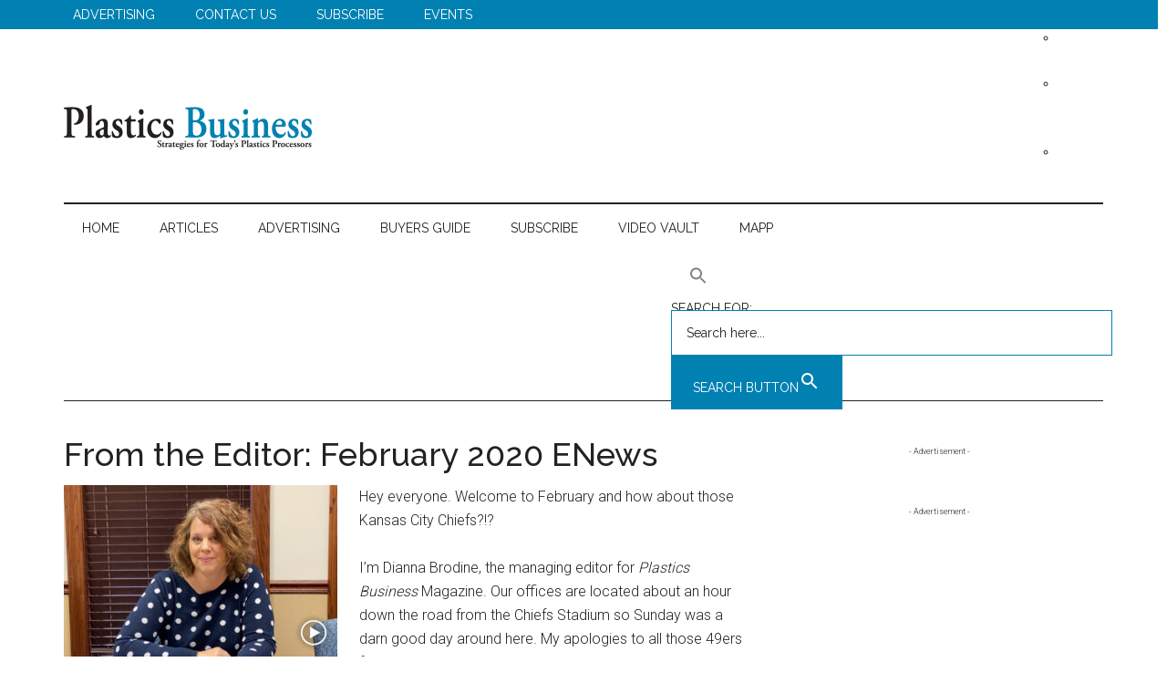

--- FILE ---
content_type: text/html; charset=UTF-8
request_url: https://plasticsbusinessmag.com/blog/2020/from-the-editor-february-2020-enews/
body_size: 18339
content:
<!DOCTYPE html>
<html lang="en-US">
<head >
<meta charset="UTF-8" />
<meta name="viewport" content="width=device-width, initial-scale=1" />
<meta name='robots' content='noindex, nofollow' />
	<style>img:is([sizes="auto" i], [sizes^="auto," i]) { contain-intrinsic-size: 3000px 1500px }</style>
	
	<!-- This site is optimized with the Yoast SEO plugin v26.3 - https://yoast.com/wordpress/plugins/seo/ -->
	<title>From the Editor: February 2020 ENews &#187; Plastics Business</title><link rel="preload" as="style" href="https://fonts.googleapis.com/css?family=Roboto%3A300%2C400%7CRaleway%3A400%2C500%2C900&#038;display=swap" /><link rel="stylesheet" href="https://fonts.googleapis.com/css?family=Roboto%3A300%2C400%7CRaleway%3A400%2C500%2C900&#038;display=swap" media="print" onload="this.media='all'" /><noscript><link rel="stylesheet" href="https://fonts.googleapis.com/css?family=Roboto%3A300%2C400%7CRaleway%3A400%2C500%2C900&#038;display=swap" /></noscript>
	<meta property="og:locale" content="en_US" />
	<meta property="og:type" content="article" />
	<meta property="og:title" content="From the Editor: February 2020 ENews &#187; Plastics Business" />
	<meta property="og:description" content="Hey everyone. Welcome to February and how about those Kansas City Chiefs?!? I&#8217;m Dianna Brodine, the managing editor for Plastics Business Magazine. Our offices are located about an hour down [&hellip;]" />
	<meta property="og:url" content="https://plasticsbusinessmag.com/blog/2020/from-the-editor-february-2020-enews/" />
	<meta property="og:site_name" content="Plastics Business" />
	<meta property="article:publisher" content="https://www.facebook.com/PlasticsBizMag" />
	<meta property="article:published_time" content="2020-02-04T19:44:13+00:00" />
	<meta property="article:modified_time" content="2020-12-21T19:35:19+00:00" />
	<meta property="og:image" content="https://plasticsbusinessmag.com/wp-content/uploads/2-dianna-blog-header-feb2020.jpg" />
	<meta property="og:image:width" content="800" />
	<meta property="og:image:height" content="534" />
	<meta property="og:image:type" content="image/jpeg" />
	<meta name="author" content="becky" />
	<meta name="twitter:card" content="summary_large_image" />
	<meta name="twitter:creator" content="@PlasticsBizMag" />
	<meta name="twitter:site" content="@PlasticsBizMag" />
	<meta name="twitter:label1" content="Written by" />
	<meta name="twitter:data1" content="becky" />
	<meta name="twitter:label2" content="Est. reading time" />
	<meta name="twitter:data2" content="2 minutes" />
	<script type="application/ld+json" class="yoast-schema-graph">{"@context":"https://schema.org","@graph":[{"@type":"Article","@id":"https://plasticsbusinessmag.com/blog/2020/from-the-editor-february-2020-enews/#article","isPartOf":{"@id":"https://plasticsbusinessmag.com/blog/2020/from-the-editor-february-2020-enews/"},"author":{"name":"becky","@id":"https://plasticsbusinessmag.com/#/schema/person/fbe518251a6bf2429b9f9e653939eb2d"},"headline":"From the Editor: February 2020 ENews","datePublished":"2020-02-04T19:44:13+00:00","dateModified":"2020-12-21T19:35:19+00:00","mainEntityOfPage":{"@id":"https://plasticsbusinessmag.com/blog/2020/from-the-editor-february-2020-enews/"},"wordCount":312,"publisher":{"@id":"https://plasticsbusinessmag.com/#organization"},"image":{"@id":"https://plasticsbusinessmag.com/blog/2020/from-the-editor-february-2020-enews/#primaryimage"},"thumbnailUrl":"https://plasticsbusinessmag.com/wp-content/uploads/2-dianna-blog-header-feb2020.jpg","articleSection":["Blog"],"inLanguage":"en-US"},{"@type":"WebPage","@id":"https://plasticsbusinessmag.com/blog/2020/from-the-editor-february-2020-enews/","url":"https://plasticsbusinessmag.com/blog/2020/from-the-editor-february-2020-enews/","name":"From the Editor: February 2020 ENews &#187; Plastics Business","isPartOf":{"@id":"https://plasticsbusinessmag.com/#website"},"primaryImageOfPage":{"@id":"https://plasticsbusinessmag.com/blog/2020/from-the-editor-february-2020-enews/#primaryimage"},"image":{"@id":"https://plasticsbusinessmag.com/blog/2020/from-the-editor-february-2020-enews/#primaryimage"},"thumbnailUrl":"https://plasticsbusinessmag.com/wp-content/uploads/2-dianna-blog-header-feb2020.jpg","datePublished":"2020-02-04T19:44:13+00:00","dateModified":"2020-12-21T19:35:19+00:00","breadcrumb":{"@id":"https://plasticsbusinessmag.com/blog/2020/from-the-editor-february-2020-enews/#breadcrumb"},"inLanguage":"en-US","potentialAction":[{"@type":"ReadAction","target":["https://plasticsbusinessmag.com/blog/2020/from-the-editor-february-2020-enews/"]}]},{"@type":"ImageObject","inLanguage":"en-US","@id":"https://plasticsbusinessmag.com/blog/2020/from-the-editor-february-2020-enews/#primaryimage","url":"https://plasticsbusinessmag.com/wp-content/uploads/2-dianna-blog-header-feb2020.jpg","contentUrl":"https://plasticsbusinessmag.com/wp-content/uploads/2-dianna-blog-header-feb2020.jpg","width":800,"height":534},{"@type":"BreadcrumbList","@id":"https://plasticsbusinessmag.com/blog/2020/from-the-editor-february-2020-enews/#breadcrumb","itemListElement":[{"@type":"ListItem","position":1,"name":"Home","item":"https://plasticsbusinessmag.com/"},{"@type":"ListItem","position":2,"name":"From the Editor: February 2020 ENews"}]},{"@type":"WebSite","@id":"https://plasticsbusinessmag.com/#website","url":"https://plasticsbusinessmag.com/","name":"Plastics Business","description":"Strategies for Today&#039;s Plastics Processors","publisher":{"@id":"https://plasticsbusinessmag.com/#organization"},"potentialAction":[{"@type":"SearchAction","target":{"@type":"EntryPoint","urlTemplate":"https://plasticsbusinessmag.com/?s={search_term_string}"},"query-input":{"@type":"PropertyValueSpecification","valueRequired":true,"valueName":"search_term_string"}}],"inLanguage":"en-US"},{"@type":"Organization","@id":"https://plasticsbusinessmag.com/#organization","name":"Plastics Business Magazine","url":"https://plasticsbusinessmag.com/","logo":{"@type":"ImageObject","inLanguage":"en-US","@id":"https://plasticsbusinessmag.com/#/schema/logo/image/","url":"https://plasticsbusinessmag.com/wp-content/uploads/pb-weblogo.png","contentUrl":"https://plasticsbusinessmag.com/wp-content/uploads/pb-weblogo.png","width":272,"height":90,"caption":"Plastics Business Magazine"},"image":{"@id":"https://plasticsbusinessmag.com/#/schema/logo/image/"},"sameAs":["https://www.facebook.com/PlasticsBizMag","https://x.com/PlasticsBizMag","https://www.linkedin.com/company/plastics-business/"]},{"@type":"Person","@id":"https://plasticsbusinessmag.com/#/schema/person/fbe518251a6bf2429b9f9e653939eb2d","name":"becky","url":"https://plasticsbusinessmag.com/author/becky/"}]}</script>
	<!-- / Yoast SEO plugin. -->


<link rel='dns-prefetch' href='//cdn.broadstreetads.com' />
<link rel='dns-prefetch' href='//fonts.googleapis.com' />
<link href='https://fonts.gstatic.com' crossorigin rel='preconnect' />
<link rel="alternate" type="application/rss+xml" title="Plastics Business &raquo; Feed" href="https://plasticsbusinessmag.com/feed/" />
<link rel="alternate" type="application/rss+xml" title="Plastics Business &raquo; Comments Feed" href="https://plasticsbusinessmag.com/comments/feed/" />
<link rel="alternate" type="text/calendar" title="Plastics Business &raquo; iCal Feed" href="https://plasticsbusinessmag.com/events/?ical=1" />
		<!-- This site uses the Google Analytics by MonsterInsights plugin v9.9.0 - Using Analytics tracking - https://www.monsterinsights.com/ -->
							<script src="//www.googletagmanager.com/gtag/js?id=G-C0QQ0427GZ"  data-cfasync="false" data-wpfc-render="false" async></script>
			<script data-cfasync="false" data-wpfc-render="false">
				var mi_version = '9.9.0';
				var mi_track_user = true;
				var mi_no_track_reason = '';
								var MonsterInsightsDefaultLocations = {"page_location":"https:\/\/plasticsbusinessmag.com\/blog\/2020\/from-the-editor-february-2020-enews\/"};
								if ( typeof MonsterInsightsPrivacyGuardFilter === 'function' ) {
					var MonsterInsightsLocations = (typeof MonsterInsightsExcludeQuery === 'object') ? MonsterInsightsPrivacyGuardFilter( MonsterInsightsExcludeQuery ) : MonsterInsightsPrivacyGuardFilter( MonsterInsightsDefaultLocations );
				} else {
					var MonsterInsightsLocations = (typeof MonsterInsightsExcludeQuery === 'object') ? MonsterInsightsExcludeQuery : MonsterInsightsDefaultLocations;
				}

								var disableStrs = [
										'ga-disable-G-C0QQ0427GZ',
									];

				/* Function to detect opted out users */
				function __gtagTrackerIsOptedOut() {
					for (var index = 0; index < disableStrs.length; index++) {
						if (document.cookie.indexOf(disableStrs[index] + '=true') > -1) {
							return true;
						}
					}

					return false;
				}

				/* Disable tracking if the opt-out cookie exists. */
				if (__gtagTrackerIsOptedOut()) {
					for (var index = 0; index < disableStrs.length; index++) {
						window[disableStrs[index]] = true;
					}
				}

				/* Opt-out function */
				function __gtagTrackerOptout() {
					for (var index = 0; index < disableStrs.length; index++) {
						document.cookie = disableStrs[index] + '=true; expires=Thu, 31 Dec 2099 23:59:59 UTC; path=/';
						window[disableStrs[index]] = true;
					}
				}

				if ('undefined' === typeof gaOptout) {
					function gaOptout() {
						__gtagTrackerOptout();
					}
				}
								window.dataLayer = window.dataLayer || [];

				window.MonsterInsightsDualTracker = {
					helpers: {},
					trackers: {},
				};
				if (mi_track_user) {
					function __gtagDataLayer() {
						dataLayer.push(arguments);
					}

					function __gtagTracker(type, name, parameters) {
						if (!parameters) {
							parameters = {};
						}

						if (parameters.send_to) {
							__gtagDataLayer.apply(null, arguments);
							return;
						}

						if (type === 'event') {
														parameters.send_to = monsterinsights_frontend.v4_id;
							var hookName = name;
							if (typeof parameters['event_category'] !== 'undefined') {
								hookName = parameters['event_category'] + ':' + name;
							}

							if (typeof MonsterInsightsDualTracker.trackers[hookName] !== 'undefined') {
								MonsterInsightsDualTracker.trackers[hookName](parameters);
							} else {
								__gtagDataLayer('event', name, parameters);
							}
							
						} else {
							__gtagDataLayer.apply(null, arguments);
						}
					}

					__gtagTracker('js', new Date());
					__gtagTracker('set', {
						'developer_id.dZGIzZG': true,
											});
					if ( MonsterInsightsLocations.page_location ) {
						__gtagTracker('set', MonsterInsightsLocations);
					}
										__gtagTracker('config', 'G-C0QQ0427GZ', {"forceSSL":"true"} );
										window.gtag = __gtagTracker;										(function () {
						/* https://developers.google.com/analytics/devguides/collection/analyticsjs/ */
						/* ga and __gaTracker compatibility shim. */
						var noopfn = function () {
							return null;
						};
						var newtracker = function () {
							return new Tracker();
						};
						var Tracker = function () {
							return null;
						};
						var p = Tracker.prototype;
						p.get = noopfn;
						p.set = noopfn;
						p.send = function () {
							var args = Array.prototype.slice.call(arguments);
							args.unshift('send');
							__gaTracker.apply(null, args);
						};
						var __gaTracker = function () {
							var len = arguments.length;
							if (len === 0) {
								return;
							}
							var f = arguments[len - 1];
							if (typeof f !== 'object' || f === null || typeof f.hitCallback !== 'function') {
								if ('send' === arguments[0]) {
									var hitConverted, hitObject = false, action;
									if ('event' === arguments[1]) {
										if ('undefined' !== typeof arguments[3]) {
											hitObject = {
												'eventAction': arguments[3],
												'eventCategory': arguments[2],
												'eventLabel': arguments[4],
												'value': arguments[5] ? arguments[5] : 1,
											}
										}
									}
									if ('pageview' === arguments[1]) {
										if ('undefined' !== typeof arguments[2]) {
											hitObject = {
												'eventAction': 'page_view',
												'page_path': arguments[2],
											}
										}
									}
									if (typeof arguments[2] === 'object') {
										hitObject = arguments[2];
									}
									if (typeof arguments[5] === 'object') {
										Object.assign(hitObject, arguments[5]);
									}
									if ('undefined' !== typeof arguments[1].hitType) {
										hitObject = arguments[1];
										if ('pageview' === hitObject.hitType) {
											hitObject.eventAction = 'page_view';
										}
									}
									if (hitObject) {
										action = 'timing' === arguments[1].hitType ? 'timing_complete' : hitObject.eventAction;
										hitConverted = mapArgs(hitObject);
										__gtagTracker('event', action, hitConverted);
									}
								}
								return;
							}

							function mapArgs(args) {
								var arg, hit = {};
								var gaMap = {
									'eventCategory': 'event_category',
									'eventAction': 'event_action',
									'eventLabel': 'event_label',
									'eventValue': 'event_value',
									'nonInteraction': 'non_interaction',
									'timingCategory': 'event_category',
									'timingVar': 'name',
									'timingValue': 'value',
									'timingLabel': 'event_label',
									'page': 'page_path',
									'location': 'page_location',
									'title': 'page_title',
									'referrer' : 'page_referrer',
								};
								for (arg in args) {
																		if (!(!args.hasOwnProperty(arg) || !gaMap.hasOwnProperty(arg))) {
										hit[gaMap[arg]] = args[arg];
									} else {
										hit[arg] = args[arg];
									}
								}
								return hit;
							}

							try {
								f.hitCallback();
							} catch (ex) {
							}
						};
						__gaTracker.create = newtracker;
						__gaTracker.getByName = newtracker;
						__gaTracker.getAll = function () {
							return [];
						};
						__gaTracker.remove = noopfn;
						__gaTracker.loaded = true;
						window['__gaTracker'] = __gaTracker;
					})();
									} else {
										console.log("");
					(function () {
						function __gtagTracker() {
							return null;
						}

						window['__gtagTracker'] = __gtagTracker;
						window['gtag'] = __gtagTracker;
					})();
									}
			</script>
			
							<!-- / Google Analytics by MonsterInsights -->
		<link rel='stylesheet' id='genesis-blocks-style-css-css' href='https://plasticsbusinessmag.com/wp-content/plugins/genesis-blocks/dist/style-blocks.build.css?ver=1756397284' media='all' />
<link rel='stylesheet' id='peterson-media-group-css' href='https://plasticsbusinessmag.com/wp-content/themes/Peterson%20Media%20Group-Magazine%20Pro/style.css?ver=3.7.2' media='all' />
<style id='peterson-media-group-inline-css'>


		button:focus,
		button:hover,
		input[type="button"]:focus,
		input[type="button"]:hover,
		input[type="reset"]:focus,
		input[type="reset"]:hover,
		input[type="submit"]:focus,
		input[type="submit"]:hover,
		.archive-pagination li a:focus,
		.archive-pagination li a:hover,
		.archive-pagination li.active a,
		.button:focus,
		.button:hover,
		.entry-content .button:focus,
		.entry-content .button:hover,
		.sidebar .tagcloud a:focus,
		.sidebar .tagcloud a:hover,
		.sidebar .widget a.button:focus,
		.sidebar .widget a.button:hover,
		.site-container div.wpforms-container-full .wpforms-form input[type="submit"]:focus,
		.site-container div.wpforms-container-full .wpforms-form input[type="submit"]:hover,
		.site-container div.wpforms-container-full .wpforms-form button[type="submit"]:focus,
		.site-container div.wpforms-container-full .wpforms-form button[type="submit"]:hover,
		.widget-area .enews-widget input[type="submit"] {
			background-color: #0181b2;
			color: #ffffff;
		}

		

		a,
		.entry-title a:focus,
		.entry-title a:hover,
		.nav-secondary .genesis-nav-menu a:focus,
		.nav-secondary .genesis-nav-menu a:hover,
		.nav-secondary .genesis-nav-menu .current-menu-item > a,
		.nav-secondary .genesis-nav-menu .sub-menu .current-menu-item > a:focus,
		.nav-secondary .genesis-nav-menu .sub-menu .current-menu-item > a:hover {
			color: #0181b2;
		}
		
		.custom-logo-link,
		.wp-custom-logo .title-area {
			max-width: 420px;
		}

		.wp-custom-logo .header-widget-area {
			max-width: calc(99% - 420px);
		}
		
</style>
<style id='wp-emoji-styles-inline-css'>

	img.wp-smiley, img.emoji {
		display: inline !important;
		border: none !important;
		box-shadow: none !important;
		height: 1em !important;
		width: 1em !important;
		margin: 0 0.07em !important;
		vertical-align: -0.1em !important;
		background: none !important;
		padding: 0 !important;
	}
</style>
<link rel='stylesheet' id='wp-block-library-css' href='https://plasticsbusinessmag.com/wp-includes/css/dist/block-library/style.min.css?ver=6.8.3' media='all' />
<style id='classic-theme-styles-inline-css'>
/*! This file is auto-generated */
.wp-block-button__link{color:#fff;background-color:#32373c;border-radius:9999px;box-shadow:none;text-decoration:none;padding:calc(.667em + 2px) calc(1.333em + 2px);font-size:1.125em}.wp-block-file__button{background:#32373c;color:#fff;text-decoration:none}
</style>
<style id='presto-player-popup-trigger-style-inline-css'>
:where(.wp-block-presto-player-popup-trigger) {
  /* reduce specificity */
  display: grid;
  gap: 1rem;
  cursor: pointer;
}

/* Play icon overlay for popup image trigger variation */
:where(.presto-popup-image-trigger) {
  position: relative;
  cursor: pointer;
}

:where(.presto-popup-image-trigger)::before {
  content: "";
  position: absolute;
  top: 50%;
  left: 50%;
  transform: translate(-50%, -50%);
  width: 48px;
  height: 48px;
  background-image: url("/wp-content/plugins/presto-player/src/admin/blocks/blocks/popup-trigger/../../../../../img/play-button.svg");
  background-size: contain;
  background-repeat: no-repeat;
  background-position: center;
  z-index: 10;
  pointer-events: none;
}

:where(.presto-popup-image-trigger img) {
  display: block;
  width: 100%;
  height: auto;
  filter: brightness(0.5);
}
</style>
<style id='presto-player-popup-media-style-inline-css'>
.wp-block-presto-player-popup.is-selected .wp-block-presto-player-popup-media {
  display: initial;
}

.wp-block-presto-player-popup.has-child-selected .wp-block-presto-player-popup-media {
  display: initial;
}

.presto-popup__overlay {
  position: fixed;
  top: 0;
  left: 0;
  z-index: 100000;
  overflow: hidden;
  width: 100%;
  height: 100vh;
  box-sizing: border-box;
  padding: 0 5%;
  visibility: hidden;
  opacity: 0;
  display: flex;
  align-items: center;
  justify-content: center;
  transition:
    opacity 0.2s ease,
    visibility 0.2s ease;

  --presto-popup-media-width: 1280px;
  --presto-popup-background-color: rgba(0, 0, 0, 0.917);
}

.presto-popup--active {
  visibility: visible;
  opacity: 1;
}

.presto-popup--active .presto-popup__content {
  transform: scale(1);
}

.presto-popup__content {
  position: relative;
  z-index: 9999999999;
  width: 100%;
  max-width: var(--presto-popup-media-width);
  transform: scale(0.9);
  transition: transform 0.2s ease;
}

.presto-popup__close-button {
  position: absolute;
  top: calc(env(safe-area-inset-top) + 16px);
  right: calc(env(safe-area-inset-right) + 16px);
  padding: 0;
  cursor: pointer;
  z-index: 5000000;
  min-width: 24px;
  min-height: 24px;
  width: 24px;
  height: 24px;
  display: flex;
  align-items: center;
  justify-content: center;
  border: none;
  background: none;
  box-shadow: none;
  transition: opacity 0.2s ease;
}

.presto-popup__close-button:hover,
.presto-popup__close-button:focus {
  opacity: 0.8;
  background: none;
  border: none;
}

.presto-popup__close-button:not(:hover):not(:active):not(.has-background) {
  background: none;
  border: none;
}

.presto-popup__close-button svg {
  width: 24px;
  height: 24px;
  fill: white;
}

.presto-popup__scrim {
  width: 100%;
  height: 100%;
  position: absolute;
  z-index: 2000000;
  background-color: var(--presto-popup-background-color, rgb(255, 255, 255));
}

.presto-popup__speak {
  position: absolute;
  width: 1px;
  height: 1px;
  padding: 0;
  margin: -1px;
  overflow: hidden;
  clip: rect(0, 0, 0, 0);
  white-space: nowrap;
  border: 0;
}
</style>
<style id='global-styles-inline-css'>
:root{--wp--preset--aspect-ratio--square: 1;--wp--preset--aspect-ratio--4-3: 4/3;--wp--preset--aspect-ratio--3-4: 3/4;--wp--preset--aspect-ratio--3-2: 3/2;--wp--preset--aspect-ratio--2-3: 2/3;--wp--preset--aspect-ratio--16-9: 16/9;--wp--preset--aspect-ratio--9-16: 9/16;--wp--preset--color--black: #000000;--wp--preset--color--cyan-bluish-gray: #abb8c3;--wp--preset--color--white: #ffffff;--wp--preset--color--pale-pink: #f78da7;--wp--preset--color--vivid-red: #cf2e2e;--wp--preset--color--luminous-vivid-orange: #ff6900;--wp--preset--color--luminous-vivid-amber: #fcb900;--wp--preset--color--light-green-cyan: #7bdcb5;--wp--preset--color--vivid-green-cyan: #00d084;--wp--preset--color--pale-cyan-blue: #8ed1fc;--wp--preset--color--vivid-cyan-blue: #0693e3;--wp--preset--color--vivid-purple: #9b51e0;--wp--preset--color--theme-primary: #0181b2;--wp--preset--color--theme-secondary: #0181b2;--wp--preset--gradient--vivid-cyan-blue-to-vivid-purple: linear-gradient(135deg,rgba(6,147,227,1) 0%,rgb(155,81,224) 100%);--wp--preset--gradient--light-green-cyan-to-vivid-green-cyan: linear-gradient(135deg,rgb(122,220,180) 0%,rgb(0,208,130) 100%);--wp--preset--gradient--luminous-vivid-amber-to-luminous-vivid-orange: linear-gradient(135deg,rgba(252,185,0,1) 0%,rgba(255,105,0,1) 100%);--wp--preset--gradient--luminous-vivid-orange-to-vivid-red: linear-gradient(135deg,rgba(255,105,0,1) 0%,rgb(207,46,46) 100%);--wp--preset--gradient--very-light-gray-to-cyan-bluish-gray: linear-gradient(135deg,rgb(238,238,238) 0%,rgb(169,184,195) 100%);--wp--preset--gradient--cool-to-warm-spectrum: linear-gradient(135deg,rgb(74,234,220) 0%,rgb(151,120,209) 20%,rgb(207,42,186) 40%,rgb(238,44,130) 60%,rgb(251,105,98) 80%,rgb(254,248,76) 100%);--wp--preset--gradient--blush-light-purple: linear-gradient(135deg,rgb(255,206,236) 0%,rgb(152,150,240) 100%);--wp--preset--gradient--blush-bordeaux: linear-gradient(135deg,rgb(254,205,165) 0%,rgb(254,45,45) 50%,rgb(107,0,62) 100%);--wp--preset--gradient--luminous-dusk: linear-gradient(135deg,rgb(255,203,112) 0%,rgb(199,81,192) 50%,rgb(65,88,208) 100%);--wp--preset--gradient--pale-ocean: linear-gradient(135deg,rgb(255,245,203) 0%,rgb(182,227,212) 50%,rgb(51,167,181) 100%);--wp--preset--gradient--electric-grass: linear-gradient(135deg,rgb(202,248,128) 0%,rgb(113,206,126) 100%);--wp--preset--gradient--midnight: linear-gradient(135deg,rgb(2,3,129) 0%,rgb(40,116,252) 100%);--wp--preset--font-size--small: 12px;--wp--preset--font-size--medium: 20px;--wp--preset--font-size--large: 20px;--wp--preset--font-size--x-large: 42px;--wp--preset--font-size--normal: 16px;--wp--preset--font-size--larger: 24px;--wp--preset--spacing--20: 0.44rem;--wp--preset--spacing--30: 0.67rem;--wp--preset--spacing--40: 1rem;--wp--preset--spacing--50: 1.5rem;--wp--preset--spacing--60: 2.25rem;--wp--preset--spacing--70: 3.38rem;--wp--preset--spacing--80: 5.06rem;--wp--preset--shadow--natural: 6px 6px 9px rgba(0, 0, 0, 0.2);--wp--preset--shadow--deep: 12px 12px 50px rgba(0, 0, 0, 0.4);--wp--preset--shadow--sharp: 6px 6px 0px rgba(0, 0, 0, 0.2);--wp--preset--shadow--outlined: 6px 6px 0px -3px rgba(255, 255, 255, 1), 6px 6px rgba(0, 0, 0, 1);--wp--preset--shadow--crisp: 6px 6px 0px rgba(0, 0, 0, 1);}:root :where(.is-layout-flow) > :first-child{margin-block-start: 0;}:root :where(.is-layout-flow) > :last-child{margin-block-end: 0;}:root :where(.is-layout-flow) > *{margin-block-start: 24px;margin-block-end: 0;}:root :where(.is-layout-constrained) > :first-child{margin-block-start: 0;}:root :where(.is-layout-constrained) > :last-child{margin-block-end: 0;}:root :where(.is-layout-constrained) > *{margin-block-start: 24px;margin-block-end: 0;}:root :where(.is-layout-flex){gap: 24px;}:root :where(.is-layout-grid){gap: 24px;}body .is-layout-flex{display: flex;}.is-layout-flex{flex-wrap: wrap;align-items: center;}.is-layout-flex > :is(*, div){margin: 0;}body .is-layout-grid{display: grid;}.is-layout-grid > :is(*, div){margin: 0;}.has-black-color{color: var(--wp--preset--color--black) !important;}.has-cyan-bluish-gray-color{color: var(--wp--preset--color--cyan-bluish-gray) !important;}.has-white-color{color: var(--wp--preset--color--white) !important;}.has-pale-pink-color{color: var(--wp--preset--color--pale-pink) !important;}.has-vivid-red-color{color: var(--wp--preset--color--vivid-red) !important;}.has-luminous-vivid-orange-color{color: var(--wp--preset--color--luminous-vivid-orange) !important;}.has-luminous-vivid-amber-color{color: var(--wp--preset--color--luminous-vivid-amber) !important;}.has-light-green-cyan-color{color: var(--wp--preset--color--light-green-cyan) !important;}.has-vivid-green-cyan-color{color: var(--wp--preset--color--vivid-green-cyan) !important;}.has-pale-cyan-blue-color{color: var(--wp--preset--color--pale-cyan-blue) !important;}.has-vivid-cyan-blue-color{color: var(--wp--preset--color--vivid-cyan-blue) !important;}.has-vivid-purple-color{color: var(--wp--preset--color--vivid-purple) !important;}.has-theme-primary-color{color: var(--wp--preset--color--theme-primary) !important;}.has-theme-secondary-color{color: var(--wp--preset--color--theme-secondary) !important;}.has-black-background-color{background-color: var(--wp--preset--color--black) !important;}.has-cyan-bluish-gray-background-color{background-color: var(--wp--preset--color--cyan-bluish-gray) !important;}.has-white-background-color{background-color: var(--wp--preset--color--white) !important;}.has-pale-pink-background-color{background-color: var(--wp--preset--color--pale-pink) !important;}.has-vivid-red-background-color{background-color: var(--wp--preset--color--vivid-red) !important;}.has-luminous-vivid-orange-background-color{background-color: var(--wp--preset--color--luminous-vivid-orange) !important;}.has-luminous-vivid-amber-background-color{background-color: var(--wp--preset--color--luminous-vivid-amber) !important;}.has-light-green-cyan-background-color{background-color: var(--wp--preset--color--light-green-cyan) !important;}.has-vivid-green-cyan-background-color{background-color: var(--wp--preset--color--vivid-green-cyan) !important;}.has-pale-cyan-blue-background-color{background-color: var(--wp--preset--color--pale-cyan-blue) !important;}.has-vivid-cyan-blue-background-color{background-color: var(--wp--preset--color--vivid-cyan-blue) !important;}.has-vivid-purple-background-color{background-color: var(--wp--preset--color--vivid-purple) !important;}.has-theme-primary-background-color{background-color: var(--wp--preset--color--theme-primary) !important;}.has-theme-secondary-background-color{background-color: var(--wp--preset--color--theme-secondary) !important;}.has-black-border-color{border-color: var(--wp--preset--color--black) !important;}.has-cyan-bluish-gray-border-color{border-color: var(--wp--preset--color--cyan-bluish-gray) !important;}.has-white-border-color{border-color: var(--wp--preset--color--white) !important;}.has-pale-pink-border-color{border-color: var(--wp--preset--color--pale-pink) !important;}.has-vivid-red-border-color{border-color: var(--wp--preset--color--vivid-red) !important;}.has-luminous-vivid-orange-border-color{border-color: var(--wp--preset--color--luminous-vivid-orange) !important;}.has-luminous-vivid-amber-border-color{border-color: var(--wp--preset--color--luminous-vivid-amber) !important;}.has-light-green-cyan-border-color{border-color: var(--wp--preset--color--light-green-cyan) !important;}.has-vivid-green-cyan-border-color{border-color: var(--wp--preset--color--vivid-green-cyan) !important;}.has-pale-cyan-blue-border-color{border-color: var(--wp--preset--color--pale-cyan-blue) !important;}.has-vivid-cyan-blue-border-color{border-color: var(--wp--preset--color--vivid-cyan-blue) !important;}.has-vivid-purple-border-color{border-color: var(--wp--preset--color--vivid-purple) !important;}.has-theme-primary-border-color{border-color: var(--wp--preset--color--theme-primary) !important;}.has-theme-secondary-border-color{border-color: var(--wp--preset--color--theme-secondary) !important;}.has-vivid-cyan-blue-to-vivid-purple-gradient-background{background: var(--wp--preset--gradient--vivid-cyan-blue-to-vivid-purple) !important;}.has-light-green-cyan-to-vivid-green-cyan-gradient-background{background: var(--wp--preset--gradient--light-green-cyan-to-vivid-green-cyan) !important;}.has-luminous-vivid-amber-to-luminous-vivid-orange-gradient-background{background: var(--wp--preset--gradient--luminous-vivid-amber-to-luminous-vivid-orange) !important;}.has-luminous-vivid-orange-to-vivid-red-gradient-background{background: var(--wp--preset--gradient--luminous-vivid-orange-to-vivid-red) !important;}.has-very-light-gray-to-cyan-bluish-gray-gradient-background{background: var(--wp--preset--gradient--very-light-gray-to-cyan-bluish-gray) !important;}.has-cool-to-warm-spectrum-gradient-background{background: var(--wp--preset--gradient--cool-to-warm-spectrum) !important;}.has-blush-light-purple-gradient-background{background: var(--wp--preset--gradient--blush-light-purple) !important;}.has-blush-bordeaux-gradient-background{background: var(--wp--preset--gradient--blush-bordeaux) !important;}.has-luminous-dusk-gradient-background{background: var(--wp--preset--gradient--luminous-dusk) !important;}.has-pale-ocean-gradient-background{background: var(--wp--preset--gradient--pale-ocean) !important;}.has-electric-grass-gradient-background{background: var(--wp--preset--gradient--electric-grass) !important;}.has-midnight-gradient-background{background: var(--wp--preset--gradient--midnight) !important;}.has-small-font-size{font-size: var(--wp--preset--font-size--small) !important;}.has-medium-font-size{font-size: var(--wp--preset--font-size--medium) !important;}.has-large-font-size{font-size: var(--wp--preset--font-size--large) !important;}.has-x-large-font-size{font-size: var(--wp--preset--font-size--x-large) !important;}.has-normal-font-size{font-size: var(--wp--preset--font-size--normal) !important;}.has-larger-font-size{font-size: var(--wp--preset--font-size--larger) !important;}
:root :where(.wp-block-pullquote){font-size: 1.5em;line-height: 1.6;}
</style>
<link rel='stylesheet' id='wp-components-css' href='https://plasticsbusinessmag.com/wp-includes/css/dist/components/style.min.css?ver=6.8.3' media='all' />
<link rel='stylesheet' id='godaddy-styles-css' href='https://plasticsbusinessmag.com/wp-content/mu-plugins/vendor/wpex/godaddy-launch/includes/Dependencies/GoDaddy/Styles/build/latest.css?ver=2.0.2' media='all' />
<link rel='stylesheet' id='ivory-search-styles-css' href='https://plasticsbusinessmag.com/wp-content/plugins/add-search-to-menu/public/css/ivory-search.min.css?ver=5.5.12' media='all' />
<link rel='stylesheet' id='smi-font-awesome-css' href='https://plasticsbusinessmag.com/wp-content/plugins/social-media-icons-wp/social-media-icons/css/smi-fonts-all.min.css?ver=6.1.1' media='all' />
<link rel='stylesheet' id='smi-front-style-css' href='https://plasticsbusinessmag.com/wp-content/plugins/social-media-icons-wp/social-media-icons/css/smi-front-style.css?ver=1761768297' media='all' />
<link rel='stylesheet' id='dashicons-css' href='https://plasticsbusinessmag.com/wp-includes/css/dashicons.min.css?ver=6.8.3' media='all' />

<link rel='stylesheet' id='peterson-media-group-gutenberg-css' href='https://plasticsbusinessmag.com/wp-content/themes/Peterson%20Media%20Group-Magazine%20Pro/lib/gutenberg/front-end.css?ver=3.7.2' media='all' />
<style id='peterson-media-group-gutenberg-inline-css'>
.gb-block-post-grid .gb-block-post-grid-more-link:hover,
.gb-block-post-grid header .gb-block-post-grid-title a:hover {
	color: #0181b2;
}

.button-more-link.gb-block-post-grid .gb-block-post-grid-more-link:hover,
.gb-block-post-grid .is-grid .gb-block-post-grid-image a .gb-block-post-grid-date,
.site-container .wp-block-button .wp-block-button__link {
	background-color: #0181b2;
	color: #ffffff;
}

.button-more-link.gb-block-post-grid .gb-block-post-grid-more-link:hover,
.wp-block-button .wp-block-button__link:not(.has-background),
.wp-block-button .wp-block-button__link:not(.has-background):focus,
.wp-block-button .wp-block-button__link:not(.has-background):hover {
	color: #ffffff;
}

.site-container .wp-block-button.is-style-outline .wp-block-button__link {
	color: #0181b2;
}

.site-container .wp-block-button.is-style-outline .wp-block-button__link:focus,
.site-container .wp-block-button.is-style-outline .wp-block-button__link:hover {
	color: #24a4d5;
}

.site-container .wp-block-pullquote.is-style-solid-color {
	background-color: #0181b2;
}		.site-container .has-small-font-size {
			font-size: 12px;
		}		.site-container .has-normal-font-size {
			font-size: 16px;
		}		.site-container .has-large-font-size {
			font-size: 20px;
		}		.site-container .has-larger-font-size {
			font-size: 24px;
		}		.site-container .has-theme-primary-color,
		.site-container .wp-block-button .wp-block-button__link.has-theme-primary-color,
		.site-container .wp-block-button.is-style-outline .wp-block-button__link.has-theme-primary-color {
			color: #0181b2;
		}
		.site-container .has-theme-primary-background-color,
		.site-container .wp-block-button .wp-block-button__link.has-theme-primary-background-color,
		.site-container .wp-block-pullquote.is-style-solid-color.has-theme-primary-background-color {
			background-color: #0181b2;
		}		.site-container .has-theme-secondary-color,
		.site-container .wp-block-button .wp-block-button__link.has-theme-secondary-color,
		.site-container .wp-block-button.is-style-outline .wp-block-button__link.has-theme-secondary-color {
			color: #0181b2;
		}
		.site-container .has-theme-secondary-background-color,
		.site-container .wp-block-button .wp-block-button__link.has-theme-secondary-background-color,
		.site-container .wp-block-pullquote.is-style-solid-color.has-theme-secondary-background-color {
			background-color: #0181b2;
		}
</style>
<style id='kadence-blocks-global-variables-inline-css'>
:root {--global-kb-font-size-sm:clamp(0.8rem, 0.73rem + 0.217vw, 0.9rem);--global-kb-font-size-md:clamp(1.1rem, 0.995rem + 0.326vw, 1.25rem);--global-kb-font-size-lg:clamp(1.75rem, 1.576rem + 0.543vw, 2rem);--global-kb-font-size-xl:clamp(2.25rem, 1.728rem + 1.63vw, 3rem);--global-kb-font-size-xxl:clamp(2.5rem, 1.456rem + 3.26vw, 4rem);--global-kb-font-size-xxxl:clamp(2.75rem, 0.489rem + 7.065vw, 6rem);}:root {--global-palette1: #3182CE;--global-palette2: #2B6CB0;--global-palette3: #1A202C;--global-palette4: #2D3748;--global-palette5: #4A5568;--global-palette6: #718096;--global-palette7: #EDF2F7;--global-palette8: #F7FAFC;--global-palette9: #ffffff;}
</style>
<style id='block-visibility-screen-size-styles-inline-css'>
/* Large screens (desktops, 992px and up) */
@media ( min-width: 992px ) {
	.block-visibility-hide-large-screen {
		display: none !important;
	}
}

/* Medium screens (tablets, between 768px and 992px) */
@media ( min-width: 768px ) and ( max-width: 991.98px ) {
	.block-visibility-hide-medium-screen {
		display: none !important;
	}
}

/* Small screens (mobile devices, less than 768px) */
@media ( max-width: 767.98px ) {
	.block-visibility-hide-small-screen {
		display: none !important;
	}
}
</style>
<!--n2css--><!--n2js--><script src="https://plasticsbusinessmag.com/wp-content/plugins/google-analytics-for-wordpress/assets/js/frontend-gtag.min.js?ver=9.9.0" id="monsterinsights-frontend-script-js" async data-wp-strategy="async"></script>
<script data-cfasync="false" data-wpfc-render="false" id='monsterinsights-frontend-script-js-extra'>var monsterinsights_frontend = {"js_events_tracking":"true","download_extensions":"doc,pdf,ppt,zip,xls,docx,pptx,xlsx","inbound_paths":"[]","home_url":"https:\/\/plasticsbusinessmag.com","hash_tracking":"false","v4_id":"G-C0QQ0427GZ"};</script>
<script src="https://plasticsbusinessmag.com/wp-includes/js/jquery/jquery.min.js?ver=3.7.1" id="jquery-core-js"></script>
<script src="https://plasticsbusinessmag.com/wp-includes/js/jquery/jquery-migrate.min.js?ver=3.4.1" id="jquery-migrate-js"></script>
<script async data-cfasync='false' src="//cdn.broadstreetads.com/init-2.min.js?v=1.51.10&amp;ver=6.8.3" id="broadstreet-init-js"></script>
<link rel="https://api.w.org/" href="https://plasticsbusinessmag.com/wp-json/" /><link rel="alternate" title="JSON" type="application/json" href="https://plasticsbusinessmag.com/wp-json/wp/v2/posts/6184" /><link rel="EditURI" type="application/rsd+xml" title="RSD" href="https://plasticsbusinessmag.com/xmlrpc.php?rsd" />
<meta name="generator" content="WordPress 6.8.3" />
<link rel='shortlink' href='https://plasticsbusinessmag.com/?p=6184' />
<link rel="alternate" title="oEmbed (JSON)" type="application/json+oembed" href="https://plasticsbusinessmag.com/wp-json/oembed/1.0/embed?url=https%3A%2F%2Fplasticsbusinessmag.com%2Fblog%2F2020%2Ffrom-the-editor-february-2020-enews%2F" />
<link rel="alternate" title="oEmbed (XML)" type="text/xml+oembed" href="https://plasticsbusinessmag.com/wp-json/oembed/1.0/embed?url=https%3A%2F%2Fplasticsbusinessmag.com%2Fblog%2F2020%2Ffrom-the-editor-february-2020-enews%2F&#038;format=xml" />
<!--advanced-views:styles--><meta name="tec-api-version" content="v1"><meta name="tec-api-origin" content="https://plasticsbusinessmag.com"><link rel="alternate" href="https://plasticsbusinessmag.com/wp-json/tribe/events/v1/" /><link rel="icon" href="https://plasticsbusinessmag.com/wp-content/uploads/cropped-pb-siteicon-32x32.png" sizes="32x32" />
<link rel="icon" href="https://plasticsbusinessmag.com/wp-content/uploads/cropped-pb-siteicon-192x192.png" sizes="192x192" />
<link rel="apple-touch-icon" href="https://plasticsbusinessmag.com/wp-content/uploads/cropped-pb-siteicon-180x180.png" />
<meta name="msapplication-TileImage" content="https://plasticsbusinessmag.com/wp-content/uploads/cropped-pb-siteicon-270x270.png" />
		<style id="wp-custom-css">
			gb-post-grid-section-title {
    background-color: #0181B2;
}

.nav-primary {
    background-color: #0181B2;
		color: white;
    font-size: 12px;
		height: 42px;
		margin: -10px;
	a {
		color: #FFFFFF!important
	}
	a:hover {
		color: #000!important
	}
	a:active {
  	color: #0181B2!important
	}
}

.genesis-nav-menu {
	line-height: .25;
}

.sub-menu {
	line-height: 1.2;
}

.sidebar .widget-title {
    background-color: #0181B2;
}

.site-footer {
    display: block;
    margin-left: auto;
    margin-right: auto;
    height: 300px;
    color: #fff;
    font-weight: bold;
    background-image:
linear-gradient(to right, rgba(34,34,34, 0.7) 0 100%), url(https://plasticsbusinessmag.com/wp-content/uploads/pb-footer.jpg);
    background-repeat: no-repeat;
    background-size: 100% 100%;
}

.site-footer a {
    color: #fff;
}

div.wpforms-container-full button[type=submit]:not(:hover):not(:active) {
    background-color: #0181B2;
    color: fff;
}

.page-id-15144 .entry-content ul > li, .page-id-15886 .entry-content ul > li {
        list-style-type: none;
}

.wp-block-kadence-posts.grid-cols {
        row-gap: .01rem;
}

.entry {
    margin-bottom: 30px;
}

.kt-blocks-page-nav .nav-links>.current {
    background: #0181B2;
    border-color: var(--global-palette4, #0181B2);
    color: var(--global-palette9, #fff);
}

.is-menu path.search-icon-path {
    fill: #0181B2;
}		</style>
		<style type="text/css" media="screen">.is-menu path.search-icon-path { fill: #848484;}body .popup-search-close:after, body .search-close:after { border-color: #848484;}body .popup-search-close:before, body .search-close:before { border-color: #848484;}</style>			<style type="text/css" media="screen">
			/* Ivory search custom CSS code */
			.is-menu {
        float: right;
        margin: -10px;
    }			</style>
					<style type="text/css">
					.is-form-id-15053 .is-search-submit:focus,
			.is-form-id-15053 .is-search-submit:hover,
			.is-form-id-15053 .is-search-submit,
            .is-form-id-15053 .is-search-icon {
			color: #ffffff !important;            background-color: #0181b2 !important;            border-color: #0181b2 !important;			}
                        	.is-form-id-15053 .is-search-submit path {
					fill: #ffffff !important;            	}
            			.is-form-style-1.is-form-id-15053 .is-search-input:focus,
			.is-form-style-1.is-form-id-15053 .is-search-input:hover,
			.is-form-style-1.is-form-id-15053 .is-search-input,
			.is-form-style-2.is-form-id-15053 .is-search-input:focus,
			.is-form-style-2.is-form-id-15053 .is-search-input:hover,
			.is-form-style-2.is-form-id-15053 .is-search-input,
			.is-form-style-3.is-form-id-15053 .is-search-input:focus,
			.is-form-style-3.is-form-id-15053 .is-search-input:hover,
			.is-form-style-3.is-form-id-15053 .is-search-input,
			.is-form-id-15053 .is-search-input:focus,
			.is-form-id-15053 .is-search-input:hover,
			.is-form-id-15053 .is-search-input {
                                                                border-color: #0181b2 !important;                                			}
                        			</style>
					<style type="text/css">
					.is-form-id-15052 .is-search-submit:focus,
			.is-form-id-15052 .is-search-submit:hover,
			.is-form-id-15052 .is-search-submit,
            .is-form-id-15052 .is-search-icon {
			color: #ffffff !important;            background-color: #0181b2 !important;            			}
                        	.is-form-id-15052 .is-search-submit path {
					fill: #ffffff !important;            	}
            			</style>
		</head>
<body class="wp-singular post-template-default single single-post postid-6184 single-format-standard wp-custom-logo wp-embed-responsive wp-theme-genesis wp-child-theme-PetersonMediaGroup-MagazinePro tribe-no-js genesis content-sidebar genesis-breadcrumbs-hidden genesis-singular-image-hidden genesis-footer-widgets-hidden primary-nav"><div class="site-container"><ul class="genesis-skip-link"><li><a href="#genesis-content" class="screen-reader-shortcut"> Skip to main content</a></li><li><a href="#genesis-nav-secondary" class="screen-reader-shortcut"> Skip to secondary menu</a></li><li><a href="#genesis-sidebar-primary" class="screen-reader-shortcut"> Skip to primary sidebar</a></li></ul><nav class="nav-primary" aria-label="Main" id="genesis-nav-primary"><div class="wrap"><ul id="menu-before-header-menu" class="menu genesis-nav-menu menu-primary js-superfish"><li id="menu-item-15121" class="menu-item menu-item-type-post_type menu-item-object-page menu-item-15121"><a href="https://plasticsbusinessmag.com/advertising/"><span >Advertising</span></a></li>
<li id="menu-item-15033" class="menu-item menu-item-type-post_type menu-item-object-page menu-item-15033"><a href="https://plasticsbusinessmag.com/contact-us/"><span >Contact Us</span></a></li>
<li id="menu-item-15122" class="menu-item menu-item-type-post_type menu-item-object-page menu-item-15122"><a href="https://plasticsbusinessmag.com/subscribe/"><span >Subscribe</span></a></li>
<li id="menu-item-15137" class="menu-item menu-item-type-custom menu-item-object-custom menu-item-15137"><a href="/events/"><span >Events</span></a></li>
<li id="menu-item-15960" class="right menu-item menu-item-type-gs_sim menu-item-object-gs_sim menu-item-15960">					<style type="text/css">
						.smi-preview#smi-preview-15948 {
							--smi-column-gap: 10px;
							--smi-row-gap: 20px;

							--smi-color: #ffffff;
							--smi-hover-color: #d1d1d1;
							;
							;
							--smi-border-width: 0px;
							;
							--smi-border-radius: 0%;
							--smi-border-color: #3c434a;
							--smi-border-hover-color: #3c434a;
							--smi-padding-top: 15px;
							--smi-padding-right: 0px;
							--smi-padding-bottom: 0px;
							--smi-padding-left: 0px;
							--smi-font-size: 20px;
							--smi-horizontal-alignment: flex-end;
							--smi-hover-transition-time: 1s;
							;
						}
					</style>
					<div class="smi-preview" id="smi-preview-15948">
						<ul>
																	<li title="">
											<a href="https://www.facebook.com/PlasticsBizMag"  rel=""><i class="fab fa-facebook-f"></i></a>
										</li>
																				<li title="">
											<a href="https://www.linkedin.com/company/plastics-business/"  rel=""><i class="fab fa-linkedin-in"></i></a>
										</li>
																				<li title="">
											<a href="https://www.youtube.com/channel/UCIbISPyTd2mq57A9RmU6v5w"  rel=""><i class="fab fa-youtube"></i></a>
										</li>
																				<li class="icon-image" title="">
											<a href="#"  rel=""><img src="https://plasticsbusinessmag.com/wp-content/uploads/x-twitter-brands-solid-full.svg"></a>
										</li>
																</ul>
					</div>
					</li>
</ul></div></nav><header class="site-header"><div class="wrap"><div class="title-area"><a href="https://plasticsbusinessmag.com/" class="custom-logo-link" rel="home"><img width="272" height="90" src="https://plasticsbusinessmag.com/wp-content/uploads/pb-weblogo.png" class="custom-logo" alt="Plastics Business" decoding="async" /></a><p class="site-title">Plastics Business</p><p class="site-description">Strategies for Today&#039;s Plastics Processors</p></div><div class="widget-area header-widget-area"><section id="bs_zones-5" class="widget bs_zones"><div class="widget-wrap"><div><broadstreet-zone place="" zone-id="68307" keywords="not_home_page,not_landing_page,is_article_page,blog,from-the-editor-february-2020-enews,post" soft-keywords="true" zone-alias=""></broadstreet-zone></div></div></section>
</div></div></header><nav class="nav-secondary" aria-label="Secondary" id="genesis-nav-secondary"><div class="wrap"><ul id="menu-header-menu" class="menu genesis-nav-menu menu-secondary js-superfish"><li id="menu-item-15228" class="menu-item menu-item-type-post_type menu-item-object-page menu-item-home menu-item-15228"><a href="https://plasticsbusinessmag.com/"><span >Home</span></a></li>
<li id="menu-item-15964" class="menu-item menu-item-type-post_type menu-item-object-page menu-item-has-children menu-item-15964"><a href="https://plasticsbusinessmag.com/article-archive/"><span >Articles</span></a>
<ul class="sub-menu">
	<li id="menu-item-15211" class="menu-item menu-item-type-post_type menu-item-object-page menu-item-15211"><a href="https://plasticsbusinessmag.com/article-archive/"><span >Article Archive</span></a></li>
	<li id="menu-item-9661" class="menu-item menu-item-type-post_type menu-item-object-page menu-item-9661"><a href="https://plasticsbusinessmag.com/article-archive/enews-archive/"><span >ENews Archive</span></a></li>
	<li id="menu-item-15210" class="menu-item menu-item-type-post_type menu-item-object-page menu-item-15210"><a href="https://plasticsbusinessmag.com/article-archive/digital-archive/"><span >Digital Archive</span></a></li>
</ul>
</li>
<li id="menu-item-12602" class="menu-item menu-item-type-custom menu-item-object-custom menu-item-has-children menu-item-12602"><a href="#"><span >Advertising</span></a>
<ul class="sub-menu">
	<li id="menu-item-287" class="menu-item menu-item-type-post_type menu-item-object-page menu-item-287"><a href="https://plasticsbusinessmag.com/advertising/"><span >Advertising Options</span></a></li>
	<li id="menu-item-9749" class="menu-item menu-item-type-post_type menu-item-object-page menu-item-9749"><a href="https://plasticsbusinessmag.com/media-kit/"><span >Media Kit</span></a></li>
	<li id="menu-item-8212" class="menu-item menu-item-type-post_type menu-item-object-page menu-item-8212"><a href="https://plasticsbusinessmag.com/advertising/editorial-calendar/"><span >Editorial Calendar</span></a></li>
	<li id="menu-item-288" class="menu-item menu-item-type-post_type menu-item-object-page menu-item-288"><a href="https://plasticsbusinessmag.com/advertising/electronic-files/"><span >Electronic Files</span></a></li>
</ul>
</li>
<li id="menu-item-293" class="menu-item menu-item-type-custom menu-item-object-custom menu-item-has-children menu-item-293"><a href="#"><span >Buyers Guide</span></a>
<ul class="sub-menu">
	<li id="menu-item-7049" class="menu-item menu-item-type-custom menu-item-object-custom menu-item-7049"><a href="https://forms.zohopublic.com/petersonmediagroup/form/PlasticsBusinessBuyersGuideForm/formperma/N9T9hRUomK_CkBRqNBRAI9CMRei0Dx7LXbxS-U7P4w8"><span >2025 Buyers Guide Form</span></a></li>
	<li id="menu-item-16255" class="menu-item menu-item-type-post_type menu-item-object-page menu-item-16255"><a href="https://plasticsbusinessmag.com/buyers-guide/"><span >Buyers Guide</span></a></li>
</ul>
</li>
<li id="menu-item-294" class="menu-item menu-item-type-post_type menu-item-object-page menu-item-294"><a href="https://plasticsbusinessmag.com/subscribe/"><span >Subscribe</span></a></li>
<li id="menu-item-295" class="menu-item menu-item-type-post_type menu-item-object-page menu-item-295"><a href="https://plasticsbusinessmag.com/video-vault/"><span >Video Vault</span></a></li>
<li id="menu-item-16269" class="menu-item menu-item-type-custom menu-item-object-custom menu-item-16269"><a href="https://www.mappinc.com/"><span >MAPP</span></a></li>
<li class=" astm-search-menu is-menu is-dropdown menu-item"><a href="#" role="button" aria-label="Search Icon Link"><svg width="20" height="20" class="search-icon" role="img" viewBox="2 9 20 5" focusable="false" aria-label="Search">
						<path class="search-icon-path" d="M15.5 14h-.79l-.28-.27C15.41 12.59 16 11.11 16 9.5 16 5.91 13.09 3 9.5 3S3 5.91 3 9.5 5.91 16 9.5 16c1.61 0 3.09-.59 4.23-1.57l.27.28v.79l5 4.99L20.49 19l-4.99-5zm-6 0C7.01 14 5 11.99 5 9.5S7.01 5 9.5 5 14 7.01 14 9.5 11.99 14 9.5 14z"></path></svg></a><form  class="is-search-form is-form-style is-form-style-3 is-form-id-15053 " action="https://plasticsbusinessmag.com/" method="get" role="search" ><label for="is-search-input-15053"><span class="is-screen-reader-text">Search for:</span><input  type="search" id="is-search-input-15053" name="s" value="" class="is-search-input" placeholder="Search here..." autocomplete=off /></label><button type="submit" class="is-search-submit"><span class="is-screen-reader-text">Search Button</span><span class="is-search-icon"><svg focusable="false" aria-label="Search" xmlns="http://www.w3.org/2000/svg" viewBox="0 0 24 24" width="24px"><path d="M15.5 14h-.79l-.28-.27C15.41 12.59 16 11.11 16 9.5 16 5.91 13.09 3 9.5 3S3 5.91 3 9.5 5.91 16 9.5 16c1.61 0 3.09-.59 4.23-1.57l.27.28v.79l5 4.99L20.49 19l-4.99-5zm-6 0C7.01 14 5 11.99 5 9.5S7.01 5 9.5 5 14 7.01 14 9.5 11.99 14 9.5 14z"></path></svg></span></button></form><div class="search-close"></div></li></ul></div></nav><div class="site-inner"><div class="content-sidebar-wrap"><main class="content" id="genesis-content"><article class="post-6184 post type-post status-publish format-standard has-post-thumbnail category-blog entry" aria-label="From the Editor: February 2020 ENews"><header class="entry-header"><h1 class="entry-title">From the Editor: February 2020 ENews</h1>
</header><div class="entry-content"><p><a href="https://www.youtube.com/watch?v=L5fLJelpLp0&amp;t=24s"><img decoding="async" class="alignleft size-medium wp-image-8479" src="https://plasticsbusinessmag.com/wp-content/uploads/dianna-feb-pb-enews-vid-USE-300x188.jpg" alt="" width="300" height="188" /></a>Hey everyone. Welcome to February and how about those Kansas City Chiefs?!?</p>
<p>I&#8217;m Dianna Brodine, the managing editor for <em>Plastics Business</em> Magazine. Our offices are located about an hour down the road from the Chiefs Stadium so Sunday was a darn good day around here. My apologies to all those 49ers fans.</p>
<p>In today&#8217;s issue of <em>Plastics Business</em> eNews, I&#8217;m pretty excited about the article from Crescent Industries. Crescent is a Pennsylvania injection molder that has put significant effort into updating its job descriptions.</p>
<p>What do the job descriptions look like at your company? Maybe three or four sentences, a few bullet points? And how long has it been since you&#8217;ve actually looked at them?</p>
<p>At Crescent, the job descriptions are now incredibly detailed. Each description contains physical work requirements, travel requirements, work hazards and key performance indicators. Not only does this lay out expectations from the very beginning when a new employee comes on board, but it also sets the stage for their annual employee review. Training requirements are also laid out in the job descriptions, including the training required for employees who want to advance within their jobs. It&#8217;s a great story and I think every company can take something away from it, so I hope you click through and read it in the ENews.</p>
<p>Also in this issue is a market update on UV-curable 3D printing. 3D printing technology experts from Carbon and BASF have weighed in, along with an industry consultant who says that one of the key things holding 3D printing back in markets like automotive and medical is a lack of material standards. The only way to solve that problem is through cooperation from injection molders, materials developers and OEMs.</p>
<p>That&#8217;s really all I have for you today. Stay warm, enjoy February and “Go Chiefs!”</p>
</div><footer class="entry-footer"><p class="entry-meta"><span class="entry-categories">Filed Under: <a href="https://plasticsbusinessmag.com/category/blog/" rel="category tag">Blog</a></span> </p></footer></article></main><aside class="sidebar sidebar-primary widget-area" role="complementary" aria-label="Primary Sidebar" id="genesis-sidebar-primary"><h2 class="genesis-sidebar-title screen-reader-text">Primary Sidebar</h2><section id="custom_html-7" class="widget_text widget widget_custom_html"><div class="widget_text widget-wrap"><div class="textwidget custom-html-widget"><p style="text-align: center;"><span style="font-size: xx-small;">- Advertisement -</span>
<!-- PB Prime Column Banner 1 -->
<broadstreet-zone zone-id="68308"></broadstreet-zone>
</p></div></div></section>
<section id="custom_html-8" class="widget_text widget widget_custom_html"><div class="widget_text widget-wrap"><div class="textwidget custom-html-widget"><p style="text-align: center;"><span style="font-size: xx-small;">- Advertisement -</span>
<!-- PB Prime Column Banner 2 -->
<broadstreet-zone zone-id="68309"></broadstreet-zone>
</p></div></div></section>
</aside></div></div><footer class="site-footer"><div class="wrap"><p>
<img src="https://plasticsbusinessmag.com/wp-content/uploads/PB_bt.webp"/>
</br>
</br>
The Official Publication of Manufacturers Association for Plastics Processors
</br>
&#xA9;&nbsp;2026All Rights Reserved  
</br>
Peterson Media Group | <a href="mailto:plasticsbusiness@petersonmg.com" style="color:#0181B2"><strong>plasticsbusiness@petersonmg.com</strong></a>
</br>
<a href="tel:+17852715801" style="color:#0181B2"><strong>785.271.5801</strong></a>
</br>
2150 SW Westport Dr., Suite 401, Topeka KS 66614
</br>
</p></div></footer></div><script type="speculationrules">
{"prefetch":[{"source":"document","where":{"and":[{"href_matches":"\/*"},{"not":{"href_matches":["\/wp-*.php","\/wp-admin\/*","\/wp-content\/uploads\/*","\/wp-content\/*","\/wp-content\/plugins\/*","\/wp-content\/themes\/Peterson%20Media%20Group-Magazine%20Pro\/*","\/wp-content\/themes\/genesis\/*","\/*\\?(.+)"]}},{"not":{"selector_matches":"a[rel~=\"nofollow\"]"}},{"not":{"selector_matches":".no-prefetch, .no-prefetch a"}}]},"eagerness":"conservative"}]}
</script>
<script data-cfasync='false'>window.broadstreetKeywords = ['not_home_page','not_landing_page','is_article_page','blog','from-the-editor-february-2020-enews','post']
window.broadstreetTargets = {"pagetype":["post","not_home_page"],"category":["blog","from-the-editor-february-2020-enews","post"],"url":"from-the-editor-february-2020-enews"};

window.broadstreet = window.broadstreet || { run: [] };window.broadstreet.run.push(function () {
window.broadstreet.watch({});
 });</script>		<script>
		( function ( body ) {
			'use strict';
			body.className = body.className.replace( /\btribe-no-js\b/, 'tribe-js' );
		} )( document.body );
		</script>
			<script type="text/javascript">
		function genesisBlocksShare( url, title, w, h ){
			var left = ( window.innerWidth / 2 )-( w / 2 );
			var top  = ( window.innerHeight / 2 )-( h / 2 );
			return window.open(url, title, 'toolbar=no, location=no, directories=no, status=no, menubar=no, scrollbars=no, resizable=no, copyhistory=no, width=600, height=600, top='+top+', left='+left);
		}
	</script>
	<script> /* <![CDATA[ */var tribe_l10n_datatables = {"aria":{"sort_ascending":": activate to sort column ascending","sort_descending":": activate to sort column descending"},"length_menu":"Show _MENU_ entries","empty_table":"No data available in table","info":"Showing _START_ to _END_ of _TOTAL_ entries","info_empty":"Showing 0 to 0 of 0 entries","info_filtered":"(filtered from _MAX_ total entries)","zero_records":"No matching records found","search":"Search:","all_selected_text":"All items on this page were selected. ","select_all_link":"Select all pages","clear_selection":"Clear Selection.","pagination":{"all":"All","next":"Next","previous":"Previous"},"select":{"rows":{"0":"","_":": Selected %d rows","1":": Selected 1 row"}},"datepicker":{"dayNames":["Sunday","Monday","Tuesday","Wednesday","Thursday","Friday","Saturday"],"dayNamesShort":["Sun","Mon","Tue","Wed","Thu","Fri","Sat"],"dayNamesMin":["S","M","T","W","T","F","S"],"monthNames":["January","February","March","April","May","June","July","August","September","October","November","December"],"monthNamesShort":["January","February","March","April","May","June","July","August","September","October","November","December"],"monthNamesMin":["Jan","Feb","Mar","Apr","May","Jun","Jul","Aug","Sep","Oct","Nov","Dec"],"nextText":"Next","prevText":"Prev","currentText":"Today","closeText":"Done","today":"Today","clear":"Clear"}};/* ]]> */ </script><script src="https://plasticsbusinessmag.com/wp-content/plugins/the-events-calendar/common/build/js/user-agent.js?ver=da75d0bdea6dde3898df" id="tec-user-agent-js"></script>
<script src="https://plasticsbusinessmag.com/wp-includes/js/dist/hooks.min.js?ver=4d63a3d491d11ffd8ac6" id="wp-hooks-js"></script>
<script src="https://plasticsbusinessmag.com/wp-includes/js/dist/i18n.min.js?ver=5e580eb46a90c2b997e6" id="wp-i18n-js"></script>
<script id="wp-i18n-js-after">
wp.i18n.setLocaleData( { 'text direction\u0004ltr': [ 'ltr' ] } );
</script>
<script id="presto-components-js-extra">
var prestoComponents = {"url":"https:\/\/plasticsbusinessmag.com\/wp-content\/plugins\/presto-player\/dist\/components\/web-components\/web-components.esm.js?ver=1762986422"};
var prestoPlayer = {"plugin_url":"https:\/\/plasticsbusinessmag.com\/wp-content\/plugins\/presto-player\/","logged_in":"","root":"https:\/\/plasticsbusinessmag.com\/wp-json\/","nonce":"4f5ffcdf8f","ajaxurl":"https:\/\/plasticsbusinessmag.com\/wp-admin\/admin-ajax.php","isAdmin":"","isSetup":{"bunny":{"storage":false,"stream":false}},"proVersion":"3.0.2","isPremium":"1","wpVersionString":"wp\/v2\/","prestoVersionString":"presto-player\/v1\/","debug":"","debug_navigator":"","i18n":{"skip":"Skip","rewatch":"Rewatch","emailPlaceholder":"Email address","emailDefaultHeadline":"Enter your email to play this episode.","chapters":"Chapters","show_chapters":"Show Chapters","hide_chapters":"Hide Chapters","restart":"Restart","rewind":"Rewind {seektime}s","play":"Play","pause":"Pause","fastForward":"Forward {seektime}s","seek":"Seek","seekLabel":"{currentTime} of {duration}","played":"Played","buffered":"Buffered","currentTime":"Current time","duration":"Duration","volume":"Volume","mute":"Mute","unmute":"Unmute","enableCaptions":"Enable captions","disableCaptions":"Disable captions","download":"Download","enterFullscreen":"Enter fullscreen","exitFullscreen":"Exit fullscreen","frameTitle":"Player for {title}","captions":"Captions","settings":"Settings","pip":"PIP","menuBack":"Go back to previous menu","speed":"Speed","normal":"Normal","quality":"Quality","loop":"Loop","start":"Start","end":"End","all":"All","reset":"Reset","disabled":"Disabled","enabled":"Enabled","advertisement":"Ad","qualityBadge":{"2160":"4K","1440":"HD","1080":"HD","720":"HD","576":"SD","480":"SD"},"auto":"AUTO","upNext":"Up Next","startOver":"Start Over"},"hls_start_level":"480"};
var prestoComponents = {"url":"https:\/\/plasticsbusinessmag.com\/wp-content\/plugins\/presto-player\/dist\/components\/web-components\/web-components.esm.js?ver=1762986422"};
var prestoPlayer = {"plugin_url":"https:\/\/plasticsbusinessmag.com\/wp-content\/plugins\/presto-player\/","logged_in":"","root":"https:\/\/plasticsbusinessmag.com\/wp-json\/","nonce":"4f5ffcdf8f","ajaxurl":"https:\/\/plasticsbusinessmag.com\/wp-admin\/admin-ajax.php","isAdmin":"","isSetup":{"bunny":{"storage":false,"stream":false}},"proVersion":"3.0.2","isPremium":"1","wpVersionString":"wp\/v2\/","prestoVersionString":"presto-player\/v1\/","debug":"","debug_navigator":"","i18n":{"skip":"Skip","rewatch":"Rewatch","emailPlaceholder":"Email address","emailDefaultHeadline":"Enter your email to play this episode.","chapters":"Chapters","show_chapters":"Show Chapters","hide_chapters":"Hide Chapters","restart":"Restart","rewind":"Rewind {seektime}s","play":"Play","pause":"Pause","fastForward":"Forward {seektime}s","seek":"Seek","seekLabel":"{currentTime} of {duration}","played":"Played","buffered":"Buffered","currentTime":"Current time","duration":"Duration","volume":"Volume","mute":"Mute","unmute":"Unmute","enableCaptions":"Enable captions","disableCaptions":"Disable captions","download":"Download","enterFullscreen":"Enter fullscreen","exitFullscreen":"Exit fullscreen","frameTitle":"Player for {title}","captions":"Captions","settings":"Settings","pip":"PIP","menuBack":"Go back to previous menu","speed":"Speed","normal":"Normal","quality":"Quality","loop":"Loop","start":"Start","end":"End","all":"All","reset":"Reset","disabled":"Disabled","enabled":"Enabled","advertisement":"Ad","qualityBadge":{"2160":"4K","1440":"HD","1080":"HD","720":"HD","576":"SD","480":"SD"},"auto":"AUTO","upNext":"Up Next","startOver":"Start Over"},"hls_start_level":"480"};
</script>
<script src="https://plasticsbusinessmag.com/wp-content/plugins/presto-player/src/player/player-static.js?ver=1762986422" type="module" defer></script><script src="https://plasticsbusinessmag.com/wp-content/plugins/coblocks/dist/js/coblocks-animation.js?ver=3.1.16" id="coblocks-animation-js"></script>
<script src="https://plasticsbusinessmag.com/wp-content/plugins/coblocks/dist/js/vendors/tiny-swiper.js?ver=3.1.16" id="coblocks-tiny-swiper-js"></script>
<script id="coblocks-tinyswiper-initializer-js-extra">
var coblocksTinyswiper = {"carouselPrevButtonAriaLabel":"Previous","carouselNextButtonAriaLabel":"Next","sliderImageAriaLabel":"Image"};
</script>
<script src="https://plasticsbusinessmag.com/wp-content/plugins/coblocks/dist/js/coblocks-tinyswiper-initializer.js?ver=3.1.16" id="coblocks-tinyswiper-initializer-js"></script>
<script src="https://plasticsbusinessmag.com/wp-content/plugins/genesis-blocks/dist/assets/js/dismiss.js?ver=1756397284" id="genesis-blocks-dismiss-js-js"></script>
<script id="rocket-browser-checker-js-after">
"use strict";var _createClass=function(){function defineProperties(target,props){for(var i=0;i<props.length;i++){var descriptor=props[i];descriptor.enumerable=descriptor.enumerable||!1,descriptor.configurable=!0,"value"in descriptor&&(descriptor.writable=!0),Object.defineProperty(target,descriptor.key,descriptor)}}return function(Constructor,protoProps,staticProps){return protoProps&&defineProperties(Constructor.prototype,protoProps),staticProps&&defineProperties(Constructor,staticProps),Constructor}}();function _classCallCheck(instance,Constructor){if(!(instance instanceof Constructor))throw new TypeError("Cannot call a class as a function")}var RocketBrowserCompatibilityChecker=function(){function RocketBrowserCompatibilityChecker(options){_classCallCheck(this,RocketBrowserCompatibilityChecker),this.passiveSupported=!1,this._checkPassiveOption(this),this.options=!!this.passiveSupported&&options}return _createClass(RocketBrowserCompatibilityChecker,[{key:"_checkPassiveOption",value:function(self){try{var options={get passive(){return!(self.passiveSupported=!0)}};window.addEventListener("test",null,options),window.removeEventListener("test",null,options)}catch(err){self.passiveSupported=!1}}},{key:"initRequestIdleCallback",value:function(){!1 in window&&(window.requestIdleCallback=function(cb){var start=Date.now();return setTimeout(function(){cb({didTimeout:!1,timeRemaining:function(){return Math.max(0,50-(Date.now()-start))}})},1)}),!1 in window&&(window.cancelIdleCallback=function(id){return clearTimeout(id)})}},{key:"isDataSaverModeOn",value:function(){return"connection"in navigator&&!0===navigator.connection.saveData}},{key:"supportsLinkPrefetch",value:function(){var elem=document.createElement("link");return elem.relList&&elem.relList.supports&&elem.relList.supports("prefetch")&&window.IntersectionObserver&&"isIntersecting"in IntersectionObserverEntry.prototype}},{key:"isSlowConnection",value:function(){return"connection"in navigator&&"effectiveType"in navigator.connection&&("2g"===navigator.connection.effectiveType||"slow-2g"===navigator.connection.effectiveType)}}]),RocketBrowserCompatibilityChecker}();
</script>
<script id="rocket-preload-links-js-extra">
var RocketPreloadLinksConfig = {"excludeUris":"\/(?:.+\/)?feed(?:\/(?:.+\/?)?)?$|\/(?:.+\/)?embed\/|\/(index.php\/)?(.*)wp-json(\/.*|$)|\/refer\/|\/go\/|\/recommend\/|\/recommends\/","usesTrailingSlash":"1","imageExt":"jpg|jpeg|gif|png|tiff|bmp|webp|avif|pdf|doc|docx|xls|xlsx|php","fileExt":"jpg|jpeg|gif|png|tiff|bmp|webp|avif|pdf|doc|docx|xls|xlsx|php|html|htm","siteUrl":"https:\/\/plasticsbusinessmag.com","onHoverDelay":"100","rateThrottle":"3"};
</script>
<script id="rocket-preload-links-js-after">
(function() {
"use strict";var r="function"==typeof Symbol&&"symbol"==typeof Symbol.iterator?function(e){return typeof e}:function(e){return e&&"function"==typeof Symbol&&e.constructor===Symbol&&e!==Symbol.prototype?"symbol":typeof e},e=function(){function i(e,t){for(var n=0;n<t.length;n++){var i=t[n];i.enumerable=i.enumerable||!1,i.configurable=!0,"value"in i&&(i.writable=!0),Object.defineProperty(e,i.key,i)}}return function(e,t,n){return t&&i(e.prototype,t),n&&i(e,n),e}}();function i(e,t){if(!(e instanceof t))throw new TypeError("Cannot call a class as a function")}var t=function(){function n(e,t){i(this,n),this.browser=e,this.config=t,this.options=this.browser.options,this.prefetched=new Set,this.eventTime=null,this.threshold=1111,this.numOnHover=0}return e(n,[{key:"init",value:function(){!this.browser.supportsLinkPrefetch()||this.browser.isDataSaverModeOn()||this.browser.isSlowConnection()||(this.regex={excludeUris:RegExp(this.config.excludeUris,"i"),images:RegExp(".("+this.config.imageExt+")$","i"),fileExt:RegExp(".("+this.config.fileExt+")$","i")},this._initListeners(this))}},{key:"_initListeners",value:function(e){-1<this.config.onHoverDelay&&document.addEventListener("mouseover",e.listener.bind(e),e.listenerOptions),document.addEventListener("mousedown",e.listener.bind(e),e.listenerOptions),document.addEventListener("touchstart",e.listener.bind(e),e.listenerOptions)}},{key:"listener",value:function(e){var t=e.target.closest("a"),n=this._prepareUrl(t);if(null!==n)switch(e.type){case"mousedown":case"touchstart":this._addPrefetchLink(n);break;case"mouseover":this._earlyPrefetch(t,n,"mouseout")}}},{key:"_earlyPrefetch",value:function(t,e,n){var i=this,r=setTimeout(function(){if(r=null,0===i.numOnHover)setTimeout(function(){return i.numOnHover=0},1e3);else if(i.numOnHover>i.config.rateThrottle)return;i.numOnHover++,i._addPrefetchLink(e)},this.config.onHoverDelay);t.addEventListener(n,function e(){t.removeEventListener(n,e,{passive:!0}),null!==r&&(clearTimeout(r),r=null)},{passive:!0})}},{key:"_addPrefetchLink",value:function(i){return this.prefetched.add(i.href),new Promise(function(e,t){var n=document.createElement("link");n.rel="prefetch",n.href=i.href,n.onload=e,n.onerror=t,document.head.appendChild(n)}).catch(function(){})}},{key:"_prepareUrl",value:function(e){if(null===e||"object"!==(void 0===e?"undefined":r(e))||!1 in e||-1===["http:","https:"].indexOf(e.protocol))return null;var t=e.href.substring(0,this.config.siteUrl.length),n=this._getPathname(e.href,t),i={original:e.href,protocol:e.protocol,origin:t,pathname:n,href:t+n};return this._isLinkOk(i)?i:null}},{key:"_getPathname",value:function(e,t){var n=t?e.substring(this.config.siteUrl.length):e;return n.startsWith("/")||(n="/"+n),this._shouldAddTrailingSlash(n)?n+"/":n}},{key:"_shouldAddTrailingSlash",value:function(e){return this.config.usesTrailingSlash&&!e.endsWith("/")&&!this.regex.fileExt.test(e)}},{key:"_isLinkOk",value:function(e){return null!==e&&"object"===(void 0===e?"undefined":r(e))&&(!this.prefetched.has(e.href)&&e.origin===this.config.siteUrl&&-1===e.href.indexOf("?")&&-1===e.href.indexOf("#")&&!this.regex.excludeUris.test(e.href)&&!this.regex.images.test(e.href))}}],[{key:"run",value:function(){"undefined"!=typeof RocketPreloadLinksConfig&&new n(new RocketBrowserCompatibilityChecker({capture:!0,passive:!0}),RocketPreloadLinksConfig).init()}}]),n}();t.run();
}());
</script>
<script src="https://plasticsbusinessmag.com/wp-includes/js/hoverIntent.min.js?ver=1.10.2" id="hoverIntent-js"></script>
<script src="https://plasticsbusinessmag.com/wp-content/themes/genesis/lib/js/menu/superfish.min.js?ver=1.7.10" id="superfish-js"></script>
<script src="https://plasticsbusinessmag.com/wp-content/themes/genesis/lib/js/menu/superfish.args.min.js?ver=3.6.1" id="superfish-args-js"></script>
<script src="https://plasticsbusinessmag.com/wp-content/themes/genesis/lib/js/skip-links.min.js?ver=3.6.1" id="skip-links-js"></script>
<script src="https://plasticsbusinessmag.com/wp-content/themes/Peterson%20Media%20Group-Magazine%20Pro/js/move-entry-dates.js?ver=1.1.0" id="peterson-media-group-move-entry-dates-js"></script>
<script id="peterson-media-group-responsive-menu-js-extra">
var genesis_responsive_menu = {"mainMenu":"Menu","subMenu":"Submenu","menuClasses":{"combine":[".nav-primary",".nav-header",".nav-secondary"]}};
</script>
<script src="https://plasticsbusinessmag.com/wp-content/themes/Peterson%20Media%20Group-Magazine%20Pro/js/responsive-menus.min.js?ver=3.7.2" id="peterson-media-group-responsive-menu-js"></script>
<script src="https://www.google.com/recaptcha/api.js?render=6LfkP4EUAAAAADO92E4jCZ7DIWDyXutqajV-L13v&amp;ver=3.0" id="google-recaptcha-js"></script>
<script src="https://plasticsbusinessmag.com/wp-includes/js/dist/vendor/wp-polyfill.min.js?ver=3.15.0" id="wp-polyfill-js"></script>
<script id="wpcf7-recaptcha-js-before">
var wpcf7_recaptcha = {
    "sitekey": "6LfkP4EUAAAAADO92E4jCZ7DIWDyXutqajV-L13v",
    "actions": {
        "homepage": "homepage",
        "contactform": "contactform"
    }
};
</script>
<script src="https://plasticsbusinessmag.com/wp-content/plugins/contact-form-7/modules/recaptcha/index.js?ver=6.1.3" id="wpcf7-recaptcha-js"></script>
<script id="ivory-search-scripts-js-extra">
var IvorySearchVars = {"is_analytics_enabled":"1"};
</script>
<script src="https://plasticsbusinessmag.com/wp-content/plugins/add-search-to-menu/public/js/ivory-search.min.js?ver=5.5.12" id="ivory-search-scripts-js"></script>
		<script>'undefined'=== typeof _trfq || (window._trfq = []);'undefined'=== typeof _trfd && (window._trfd=[]),
                _trfd.push({'tccl.baseHost':'secureserver.net'}),
                _trfd.push({'ap':'wpaas_v2'},
                    {'server':'a431bca38a62'},
                    {'pod':'c18-prod-p3-us-west-2'},
                                        {'xid':'45076407'},
                    {'wp':'6.8.3'},
                    {'php':'8.2.30'},
                    {'loggedin':'0'},
                    {'cdn':'1'},
                    {'builder':''},
                    {'theme':'genesis'},
                    {'wds':'0'},
                    {'wp_alloptions_count':'421'},
                    {'wp_alloptions_bytes':'615715'},
                    {'gdl_coming_soon_page':'0'}
                    , {'appid':'858218'}                 );
            var trafficScript = document.createElement('script'); trafficScript.src = 'https://img1.wsimg.com/signals/js/clients/scc-c2/scc-c2.min.js'; window.document.head.appendChild(trafficScript);</script>
		<script>window.addEventListener('click', function (elem) { var _elem$target, _elem$target$dataset, _window, _window$_trfq; return (elem === null || elem === void 0 ? void 0 : (_elem$target = elem.target) === null || _elem$target === void 0 ? void 0 : (_elem$target$dataset = _elem$target.dataset) === null || _elem$target$dataset === void 0 ? void 0 : _elem$target$dataset.eid) && ((_window = window) === null || _window === void 0 ? void 0 : (_window$_trfq = _window._trfq) === null || _window$_trfq === void 0 ? void 0 : _window$_trfq.push(["cmdLogEvent", "click", elem.target.dataset.eid]));});</script>
		<script src='https://img1.wsimg.com/traffic-assets/js/tccl-tti.min.js' onload="window.tti.calculateTTI()"></script>
		</body></html>

<!-- This website is like a Rocket, isn't it? Performance optimized by WP Rocket. Learn more: https://wp-rocket.me -->